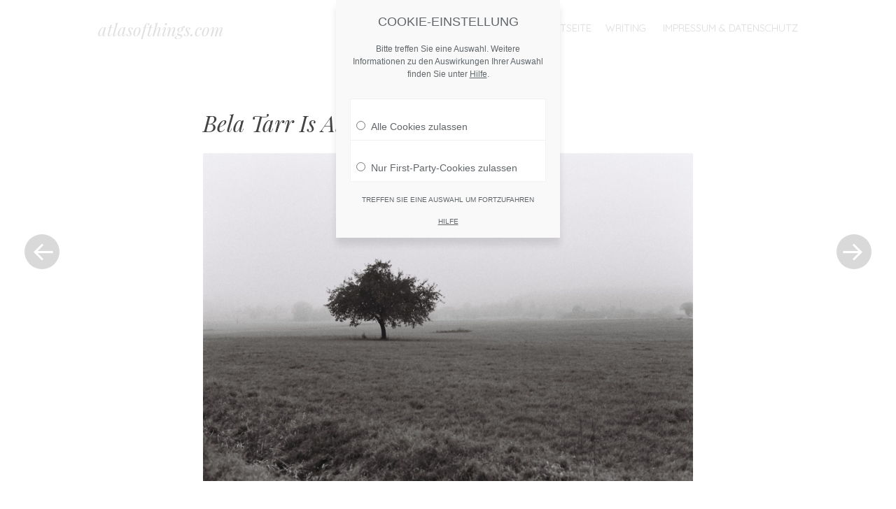

--- FILE ---
content_type: text/html; charset=UTF-8
request_url: http://atlasofthings.com/bela-tarr-is-all-i-see/
body_size: 8944
content:
<!DOCTYPE html><html lang=de-DE><head><meta charset="UTF-8"><meta name="viewport" content="width=device-width"><title>Bela Tarr Is All I See | atlasofthings.com</title><link rel=profile href=http://gmpg.org/xfn/11><link rel=pingback href=http://atlasofthings.com/xmlrpc.php><meta name='robots' content='max-image-preview:large'><style>.site-content #nav-below .nav-previous a, .site-content #nav-below .nav-next a, .site-content #image-navigation .nav-previous a, .site-content #image-navigation .nav-next a, .comment-navigation .nav-next, .comment-navigation .nav-previous, #infinite-handle span, .sidebar-link, a.comment-reply-link, a#cancel-comment-reply-link, .comments-link a, .hentry.no-thumbnail, button, html input[type="button"],input[type="reset"],input[type="submit"],.site-footer{opacity: .2}.site-header, .entry-meta-wrapper, .comment-meta, .page-links span.active-link, .page-links a span.active-link{opacity: .3}@media screen and ( max-width: 800px ){.site-header, .site-content #nav-below .nav-previous a, .site-content #nav-below .nav-next a, .site-content #image-navigation .nav-previous a, .site-content #image-navigation .nav-next a, .comment-navigation .nav-next a, .comment-navigation .nav-previous a, #infinite-handle span, .sidebar-link, a.comment-reply-link, a#cancel-comment-reply-link, .site-footer, .comments-link a, .comment-meta, .entry-meta-wrapper, .hentry.no-thumbnail, .page-links span.active-link, .page-links a span.active-link{opacity:1}}</style><style>.hentry .thumbnail-title{display:none}</style><link rel=dns-prefetch href=//fonts.googleapis.com><link rel=alternate type=application/rss+xml title="atlasofthings.com &raquo; Feed" href=http://atlasofthings.com/feed/ ><link rel=alternate type=application/rss+xml title="atlasofthings.com &raquo; Kommentar-Feed" href=http://atlasofthings.com/comments/feed/ ><link rel=alternate type=application/rss+xml title="atlasofthings.com &raquo; Bela Tarr Is All I See Kommentar-Feed" href=http://atlasofthings.com/bela-tarr-is-all-i-see/feed/ > <script>window._wpemojiSettings={"baseUrl":"https:\/\/s.w.org\/images\/core\/emoji\/14.0.0\/72x72\/","ext":".png","svgUrl":"https:\/\/s.w.org\/images\/core\/emoji\/14.0.0\/svg\/","svgExt":".svg","source":{"concatemoji":"http:\/\/atlasofthings.com\/wp-includes\/js\/wp-emoji-release.min.js?ver=6.2.2"}};
/*! This file is auto-generated */
!function(e,a,t){var n,r,o,i=a.createElement("canvas"),p=i.getContext&&i.getContext("2d");function s(e,t){p.clearRect(0,0,i.width,i.height),p.fillText(e,0,0);e=i.toDataURL();return p.clearRect(0,0,i.width,i.height),p.fillText(t,0,0),e===i.toDataURL()}function c(e){var t=a.createElement("script");t.src=e,t.defer=t.type="text/javascript",a.getElementsByTagName("head")[0].appendChild(t)}for(o=Array("flag","emoji"),t.supports={everything:!0,everythingExceptFlag:!0},r=0;r<o.length;r++)t.supports[o[r]]=function(e){if(p&&p.fillText)switch(p.textBaseline="top",p.font="600 32px Arial",e){case"flag":return s("\ud83c\udff3\ufe0f\u200d\u26a7\ufe0f","\ud83c\udff3\ufe0f\u200b\u26a7\ufe0f")?!1:!s("\ud83c\uddfa\ud83c\uddf3","\ud83c\uddfa\u200b\ud83c\uddf3")&&!s("\ud83c\udff4\udb40\udc67\udb40\udc62\udb40\udc65\udb40\udc6e\udb40\udc67\udb40\udc7f","\ud83c\udff4\u200b\udb40\udc67\u200b\udb40\udc62\u200b\udb40\udc65\u200b\udb40\udc6e\u200b\udb40\udc67\u200b\udb40\udc7f");case"emoji":return!s("\ud83e\udef1\ud83c\udffb\u200d\ud83e\udef2\ud83c\udfff","\ud83e\udef1\ud83c\udffb\u200b\ud83e\udef2\ud83c\udfff")}return!1}(o[r]),t.supports.everything=t.supports.everything&&t.supports[o[r]],"flag"!==o[r]&&(t.supports.everythingExceptFlag=t.supports.everythingExceptFlag&&t.supports[o[r]]);t.supports.everythingExceptFlag=t.supports.everythingExceptFlag&&!t.supports.flag,t.DOMReady=!1,t.readyCallback=function(){t.DOMReady=!0},t.supports.everything||(n=function(){t.readyCallback()},a.addEventListener?(a.addEventListener("DOMContentLoaded",n,!1),e.addEventListener("load",n,!1)):(e.attachEvent("onload",n),a.attachEvent("onreadystatechange",function(){"complete"===a.readyState&&t.readyCallback()})),(e=t.source||{}).concatemoji?c(e.concatemoji):e.wpemoji&&e.twemoji&&(c(e.twemoji),c(e.wpemoji)))}(window,document,window._wpemojiSettings);</script> <style>img.wp-smiley,img.emoji{display:inline !important;border:none !important;box-shadow:none !important;height:1em !important;width:1em !important;margin:0 0.07em !important;vertical-align:-0.1em !important;background:none !important;padding:0 !important}</style><link rel=stylesheet id=style-css href='http://atlasofthings.com/wp-content/themes/spun/style.css?ver=6.2.2' type=text/css media=all><link rel=stylesheet id=spun-quicksand-css href='http://fonts.googleapis.com/css?family=Quicksand%3A300&#038;ver=6.2.2' type=text/css media=all><link rel=stylesheet id=spun-playfair-css href='http://fonts.googleapis.com/css?family=Playfair+Display%3A400%2C700%2C400italic%2C700italic&#038;ver=6.2.2' type=text/css media=all><link rel=stylesheet id=spun-nunito-css href='http://fonts.googleapis.com/css?family=Nunito%3A300&#038;ver=6.2.2' type=text/css media=all><link rel=stylesheet id=wp-block-library-css href='http://atlasofthings.com/wp-includes/css/dist/block-library/style.min.css?ver=6.2.2' type=text/css media=all><link rel=stylesheet id=classic-theme-styles-css href='http://atlasofthings.com/wp-includes/css/classic-themes.min.css?ver=6.2.2' type=text/css media=all><style id=global-styles-inline-css>/*<![CDATA[*/body{--wp--preset--color--black:#000;--wp--preset--color--cyan-bluish-gray:#abb8c3;--wp--preset--color--white:#fff;--wp--preset--color--pale-pink:#f78da7;--wp--preset--color--vivid-red:#cf2e2e;--wp--preset--color--luminous-vivid-orange:#ff6900;--wp--preset--color--luminous-vivid-amber:#fcb900;--wp--preset--color--light-green-cyan:#7bdcb5;--wp--preset--color--vivid-green-cyan:#00d084;--wp--preset--color--pale-cyan-blue:#8ed1fc;--wp--preset--color--vivid-cyan-blue:#0693e3;--wp--preset--color--vivid-purple:#9b51e0;--wp--preset--gradient--vivid-cyan-blue-to-vivid-purple:linear-gradient(135deg,rgba(6,147,227,1) 0%,rgb(155,81,224) 100%);--wp--preset--gradient--light-green-cyan-to-vivid-green-cyan:linear-gradient(135deg,rgb(122,220,180) 0%,rgb(0,208,130) 100%);--wp--preset--gradient--luminous-vivid-amber-to-luminous-vivid-orange:linear-gradient(135deg,rgba(252,185,0,1) 0%,rgba(255,105,0,1) 100%);--wp--preset--gradient--luminous-vivid-orange-to-vivid-red:linear-gradient(135deg,rgba(255,105,0,1) 0%,rgb(207,46,46) 100%);--wp--preset--gradient--very-light-gray-to-cyan-bluish-gray:linear-gradient(135deg,rgb(238,238,238) 0%,rgb(169,184,195) 100%);--wp--preset--gradient--cool-to-warm-spectrum:linear-gradient(135deg,rgb(74,234,220) 0%,rgb(151,120,209) 20%,rgb(207,42,186) 40%,rgb(238,44,130) 60%,rgb(251,105,98) 80%,rgb(254,248,76) 100%);--wp--preset--gradient--blush-light-purple:linear-gradient(135deg,rgb(255,206,236) 0%,rgb(152,150,240) 100%);--wp--preset--gradient--blush-bordeaux:linear-gradient(135deg,rgb(254,205,165) 0%,rgb(254,45,45) 50%,rgb(107,0,62) 100%);--wp--preset--gradient--luminous-dusk:linear-gradient(135deg,rgb(255,203,112) 0%,rgb(199,81,192) 50%,rgb(65,88,208) 100%);--wp--preset--gradient--pale-ocean:linear-gradient(135deg,rgb(255,245,203) 0%,rgb(182,227,212) 50%,rgb(51,167,181) 100%);--wp--preset--gradient--electric-grass:linear-gradient(135deg,rgb(202,248,128) 0%,rgb(113,206,126) 100%);--wp--preset--gradient--midnight:linear-gradient(135deg,rgb(2,3,129) 0%,rgb(40,116,252) 100%);--wp--preset--duotone--dark-grayscale:url('#wp-duotone-dark-grayscale');--wp--preset--duotone--grayscale:url('#wp-duotone-grayscale');--wp--preset--duotone--purple-yellow:url('#wp-duotone-purple-yellow');--wp--preset--duotone--blue-red:url('#wp-duotone-blue-red');--wp--preset--duotone--midnight:url('#wp-duotone-midnight');--wp--preset--duotone--magenta-yellow:url('#wp-duotone-magenta-yellow');--wp--preset--duotone--purple-green:url('#wp-duotone-purple-green');--wp--preset--duotone--blue-orange:url('#wp-duotone-blue-orange');--wp--preset--font-size--small:13px;--wp--preset--font-size--medium:20px;--wp--preset--font-size--large:36px;--wp--preset--font-size--x-large:42px;--wp--preset--spacing--20:0.44rem;--wp--preset--spacing--30:0.67rem;--wp--preset--spacing--40:1rem;--wp--preset--spacing--50:1.5rem;--wp--preset--spacing--60:2.25rem;--wp--preset--spacing--70:3.38rem;--wp--preset--spacing--80:5.06rem;--wp--preset--shadow--natural:6px 6px 9px rgba(0, 0, 0, 0.2);--wp--preset--shadow--deep:12px 12px 50px rgba(0, 0, 0, 0.4);--wp--preset--shadow--sharp:6px 6px 0px rgba(0, 0, 0, 0.2);--wp--preset--shadow--outlined:6px 6px 0px -3px rgba(255, 255, 255, 1), 6px 6px rgba(0, 0, 0, 1);--wp--preset--shadow--crisp:6px 6px 0px rgba(0, 0, 0, 1)}:where(.is-layout-flex){gap:0.5em}body .is-layout-flow>.alignleft{float:left;margin-inline-start:0;margin-inline-end:2em}body .is-layout-flow>.alignright{float:right;margin-inline-start:2em;margin-inline-end:0}body .is-layout-flow>.aligncenter{margin-left:auto !important;margin-right:auto !important}body .is-layout-constrained>.alignleft{float:left;margin-inline-start:0;margin-inline-end:2em}body .is-layout-constrained>.alignright{float:right;margin-inline-start:2em;margin-inline-end:0}body .is-layout-constrained>.aligncenter{margin-left:auto !important;margin-right:auto !important}body .is-layout-constrained>:where(:not(.alignleft):not(.alignright):not(.alignfull)){max-width:var(--wp--style--global--content-size);margin-left:auto !important;margin-right:auto !important}body .is-layout-constrained>.alignwide{max-width:var(--wp--style--global--wide-size)}body .is-layout-flex{display:flex}body .is-layout-flex{flex-wrap:wrap;align-items:center}body .is-layout-flex>*{margin:0}:where(.wp-block-columns.is-layout-flex){gap:2em}.has-black-color{color:var(--wp--preset--color--black) !important}.has-cyan-bluish-gray-color{color:var(--wp--preset--color--cyan-bluish-gray) !important}.has-white-color{color:var(--wp--preset--color--white) !important}.has-pale-pink-color{color:var(--wp--preset--color--pale-pink) !important}.has-vivid-red-color{color:var(--wp--preset--color--vivid-red) !important}.has-luminous-vivid-orange-color{color:var(--wp--preset--color--luminous-vivid-orange) !important}.has-luminous-vivid-amber-color{color:var(--wp--preset--color--luminous-vivid-amber) !important}.has-light-green-cyan-color{color:var(--wp--preset--color--light-green-cyan) !important}.has-vivid-green-cyan-color{color:var(--wp--preset--color--vivid-green-cyan) !important}.has-pale-cyan-blue-color{color:var(--wp--preset--color--pale-cyan-blue) !important}.has-vivid-cyan-blue-color{color:var(--wp--preset--color--vivid-cyan-blue) !important}.has-vivid-purple-color{color:var(--wp--preset--color--vivid-purple) !important}.has-black-background-color{background-color:var(--wp--preset--color--black) !important}.has-cyan-bluish-gray-background-color{background-color:var(--wp--preset--color--cyan-bluish-gray) !important}.has-white-background-color{background-color:var(--wp--preset--color--white) !important}.has-pale-pink-background-color{background-color:var(--wp--preset--color--pale-pink) !important}.has-vivid-red-background-color{background-color:var(--wp--preset--color--vivid-red) !important}.has-luminous-vivid-orange-background-color{background-color:var(--wp--preset--color--luminous-vivid-orange) !important}.has-luminous-vivid-amber-background-color{background-color:var(--wp--preset--color--luminous-vivid-amber) !important}.has-light-green-cyan-background-color{background-color:var(--wp--preset--color--light-green-cyan) !important}.has-vivid-green-cyan-background-color{background-color:var(--wp--preset--color--vivid-green-cyan) !important}.has-pale-cyan-blue-background-color{background-color:var(--wp--preset--color--pale-cyan-blue) !important}.has-vivid-cyan-blue-background-color{background-color:var(--wp--preset--color--vivid-cyan-blue) !important}.has-vivid-purple-background-color{background-color:var(--wp--preset--color--vivid-purple) !important}.has-black-border-color{border-color:var(--wp--preset--color--black) !important}.has-cyan-bluish-gray-border-color{border-color:var(--wp--preset--color--cyan-bluish-gray) !important}.has-white-border-color{border-color:var(--wp--preset--color--white) !important}.has-pale-pink-border-color{border-color:var(--wp--preset--color--pale-pink) !important}.has-vivid-red-border-color{border-color:var(--wp--preset--color--vivid-red) !important}.has-luminous-vivid-orange-border-color{border-color:var(--wp--preset--color--luminous-vivid-orange) !important}.has-luminous-vivid-amber-border-color{border-color:var(--wp--preset--color--luminous-vivid-amber) !important}.has-light-green-cyan-border-color{border-color:var(--wp--preset--color--light-green-cyan) !important}.has-vivid-green-cyan-border-color{border-color:var(--wp--preset--color--vivid-green-cyan) !important}.has-pale-cyan-blue-border-color{border-color:var(--wp--preset--color--pale-cyan-blue) !important}.has-vivid-cyan-blue-border-color{border-color:var(--wp--preset--color--vivid-cyan-blue) !important}.has-vivid-purple-border-color{border-color:var(--wp--preset--color--vivid-purple) !important}.has-vivid-cyan-blue-to-vivid-purple-gradient-background{background:var(--wp--preset--gradient--vivid-cyan-blue-to-vivid-purple) !important}.has-light-green-cyan-to-vivid-green-cyan-gradient-background{background:var(--wp--preset--gradient--light-green-cyan-to-vivid-green-cyan) !important}.has-luminous-vivid-amber-to-luminous-vivid-orange-gradient-background{background:var(--wp--preset--gradient--luminous-vivid-amber-to-luminous-vivid-orange) !important}.has-luminous-vivid-orange-to-vivid-red-gradient-background{background:var(--wp--preset--gradient--luminous-vivid-orange-to-vivid-red) !important}.has-very-light-gray-to-cyan-bluish-gray-gradient-background{background:var(--wp--preset--gradient--very-light-gray-to-cyan-bluish-gray) !important}.has-cool-to-warm-spectrum-gradient-background{background:var(--wp--preset--gradient--cool-to-warm-spectrum) !important}.has-blush-light-purple-gradient-background{background:var(--wp--preset--gradient--blush-light-purple) !important}.has-blush-bordeaux-gradient-background{background:var(--wp--preset--gradient--blush-bordeaux) !important}.has-luminous-dusk-gradient-background{background:var(--wp--preset--gradient--luminous-dusk) !important}.has-pale-ocean-gradient-background{background:var(--wp--preset--gradient--pale-ocean) !important}.has-electric-grass-gradient-background{background:var(--wp--preset--gradient--electric-grass) !important}.has-midnight-gradient-background{background:var(--wp--preset--gradient--midnight) !important}.has-small-font-size{font-size:var(--wp--preset--font-size--small) !important}.has-medium-font-size{font-size:var(--wp--preset--font-size--medium) !important}.has-large-font-size{font-size:var(--wp--preset--font-size--large) !important}.has-x-large-font-size{font-size:var(--wp--preset--font-size--x-large) !important}.wp-block-navigation a:where(:not(.wp-element-button)){color:inherit}:where(.wp-block-columns.is-layout-flex){gap:2em}.wp-block-pullquote{font-size:1.5em;line-height:1.6}/*]]>*/</style><link rel=stylesheet id=borlabs-cookie-css href='http://atlasofthings.com/wp-content/plugins/borlabs-cookie/css/borlabs-cookie.css?ver=1.9.9-1' type=text/css media=all><style id=borlabs-cookie-inline-css>[data-borlabs-cookie-wrap] [data-borlabs-cookie]{background:#f9f9f9 !important;color:#606569 !important}[data-borlabs-cookie-wrap] [data-borlabs-cookie] p{color:#606569 !important}[data-borlabs-cookie-wrap] [data-borlabs-cookie] p a{color:#288fe9 !important}[data-borlabs-cookie-wrap] [data-borlabs-cookie] p.borlabsCookieSubHeadline{background:#eee !important}[data-borlabs-cookie-wrap] [data-borlabs-cookie] p.borlabsCookieSuccess{color:#5eb930 !important}[data-borlabs-cookie-wrap] [data-borlabs-cookie] [data-borlabs-selection] ul{border-top:1px solid #f2f2f2 !important;border-left:1px solid #f2f2f2 !important;border-right:1px solid #f2f2f2 !important}[data-borlabs-cookie-wrap] [data-borlabs-cookie] [data-borlabs-selection] ul li.cookieOption1{background:#fff !important;border-bottom:1px solid #f2f2f2 !important;color:#606569 !important}[data-borlabs-cookie-wrap] [data-borlabs-cookie] [data-borlabs-selection] ul li.cookieOption1:hover{background-color:#288fe9 !important;color:#fff !important}[data-borlabs-cookie-wrap] [data-borlabs-cookie] [data-borlabs-selection] ul li.cookieOption2{background:#fff !important;border-bottom:1px solid #f2f2f2 !important;color:#606569 !important}[data-borlabs-cookie-wrap] [data-borlabs-cookie] [data-borlabs-selection] ul li.cookieOption2:hover{background-color:#288fe9 !important;color:#fff !important}[data-borlabs-cookie-wrap] [data-borlabs-cookie] [data-borlabs-selection] ul li.cookieOption3{background:#fff !important;border-bottom:1px solid #f2f2f2 !important;color:#606569 !important}[data-borlabs-cookie-wrap] [data-borlabs-cookie] [data-borlabs-selection] ul li.cookieOption3:hover{background-color:#288fe9 !important;color:#fff !important}[data-borlabs-cookie-wrap] [data-borlabs-cookie] [data-borlabs-help] a{color:#288fe9 !important}.borlabs-cookie-bct-default,[data-borlabs-cookie-opt-out]{background:#efefef !important;color:#666 !important}.borlabs-cookie-bct-default p, [data-borlabs-cookie-opt-out] p{color:#666 !important}.borlabs-cookie-bct-default a[role="button"], [data-borlabs-cookie-opt-out] a[role="button"]{background:#288fe9 !important;color:#fff !important}.borlabs-cookie-bct-default a[role="button"]:hover, [data-borlabs-cookie-opt-out] a[role="button"]:hover{background:#2875e9 !important;color:#fff !important}[data-borlabs-cookie-opt-out] [data-borlabs-cookie-opt-out-success]{color:#5eb930 !important}</style> <script src='http://atlasofthings.com/wp-includes/js/jquery/jquery.min.js?ver=3.6.4' id=jquery-core-js></script> <script src='http://atlasofthings.com/wp-includes/js/jquery/jquery-migrate.min.js?ver=3.4.0' id=jquery-migrate-js></script> <link rel=https://api.w.org/ href=http://atlasofthings.com/wp-json/ ><link rel=alternate type=application/json href=http://atlasofthings.com/wp-json/wp/v2/posts/2601><link rel=EditURI type=application/rsd+xml title=RSD href=http://atlasofthings.com/xmlrpc.php?rsd><link rel=wlwmanifest type=application/wlwmanifest+xml href=http://atlasofthings.com/wp-includes/wlwmanifest.xml><link rel=canonical href=http://atlasofthings.com/bela-tarr-is-all-i-see/ ><link rel=shortlink href='http://atlasofthings.com/?p=2601'><link rel=alternate type=application/json+oembed href="http://atlasofthings.com/wp-json/oembed/1.0/embed?url=http%3A%2F%2Fatlasofthings.com%2Fbela-tarr-is-all-i-see%2F"><link rel=alternate type=text/xml+oembed href="http://atlasofthings.com/wp-json/oembed/1.0/embed?url=http%3A%2F%2Fatlasofthings.com%2Fbela-tarr-is-all-i-see%2F&#038;format=xml"><style>.recentcomments a{display:inline !important;padding:0 !important;margin:0 !important}</style></head><body class="post-template-default single single-post postid-2601 single-format-standard"><div id=page class="hfeed site"><header id=masthead class=site-header role=banner><div class=header-wrapper><div class=site-branding><h1 class="site-title"><a href=http://atlasofthings.com/ title=atlasofthings.com rel=home>atlasofthings.com</a></h1><h2 class="site-description">we are spacetime cartographers</h2></div></div><nav role=navigation class="site-navigation main-navigation"><h1 class="screen-reader-text">Menu</h1><div class="screen-reader-text skip-link"><a href=#content title="Skip to content">Skip to content</a></div><div class=menu><ul> <li ><a href=http://atlasofthings.com/ >Startseite</a></li><li class="page_item page-item-150"><a href=http://atlasofthings.com/writing/ >Writing</a></li> <li class="page_item page-item-31"><a href=http://atlasofthings.com/privacy/ >Impressum &#038; Datenschutz</a></li></ul></div></nav></header><div id=main class=site-main><div id=primary class=content-area><div id=content class=site-content role=main><article id=post-2601 class="post-2601 post type-post status-publish format-standard has-post-thumbnail hentry category-uncategorized"><header class=entry-header><h1 class="entry-title">Bela Tarr Is All I See</h1></header><div class=entry-content><p><a style="line-height: 1.5;" href=http://atlasofthings.com/wp-content/uploads/2014/11/Bela-Tarr_Is-All-I-See-1.jpg><img decoding=async class="alignnone size-full wp-image-2603" alt=Bela-Tarr_Is-All-I-See-1 src=http://atlasofthings.com/wp-content/uploads/2014/11/Bela-Tarr_Is-All-I-See-1.jpg width=800 height=536 srcset="http://atlasofthings.com/wp-content/uploads/2014/11/Bela-Tarr_Is-All-I-See-1.jpg 800w, http://atlasofthings.com/wp-content/uploads/2014/11/Bela-Tarr_Is-All-I-See-1-300x201.jpg 300w, http://atlasofthings.com/wp-content/uploads/2014/11/Bela-Tarr_Is-All-I-See-1-700x469.jpg 700w" sizes="(max-width: 800px) 100vw, 800px"></a></p><p><a href=http://atlasofthings.com/wp-content/uploads/2014/11/Bela-Tarr_Is-All-I-See-2.jpg><img decoding=async loading=lazy class="alignnone size-full wp-image-2604" alt=Bela-Tarr_Is-All-I-See-2 src=http://atlasofthings.com/wp-content/uploads/2014/11/Bela-Tarr_Is-All-I-See-2.jpg width=800 height=536 srcset="http://atlasofthings.com/wp-content/uploads/2014/11/Bela-Tarr_Is-All-I-See-2.jpg 800w, http://atlasofthings.com/wp-content/uploads/2014/11/Bela-Tarr_Is-All-I-See-2-300x201.jpg 300w, http://atlasofthings.com/wp-content/uploads/2014/11/Bela-Tarr_Is-All-I-See-2-700x469.jpg 700w" sizes="(max-width: 800px) 100vw, 800px"></a></p><p>&nbsp;</p><p><a href=http://atlasofthings.com/wp-content/uploads/2014/11/Bela-Tarr_Is-All-I-See-7.jpg><img decoding=async loading=lazy class="alignnone size-full wp-image-2608" alt=Bela-Tarr_Is-All-I-See-7 src=http://atlasofthings.com/wp-content/uploads/2014/11/Bela-Tarr_Is-All-I-See-7.jpg width=800 height=536 srcset="http://atlasofthings.com/wp-content/uploads/2014/11/Bela-Tarr_Is-All-I-See-7.jpg 800w, http://atlasofthings.com/wp-content/uploads/2014/11/Bela-Tarr_Is-All-I-See-7-300x201.jpg 300w, http://atlasofthings.com/wp-content/uploads/2014/11/Bela-Tarr_Is-All-I-See-7-700x469.jpg 700w" sizes="(max-width: 800px) 100vw, 800px"></a></p><p><a href=http://atlasofthings.com/wp-content/uploads/2014/11/Bela-Tarr_Is-All-I-See-11.jpg><img decoding=async loading=lazy alt=Bela-Tarr_Is-All-I-See-11 src=http://atlasofthings.com/wp-content/uploads/2014/11/Bela-Tarr_Is-All-I-See-11.jpg width=800 height=536></a></p><p><a href=http://atlasofthings.com/wp-content/uploads/2014/11/Bela-Tarr_Is-All-I-See-10.jpg><img decoding=async loading=lazy alt=Bela-Tarr_Is-All-I-See-10 src=http://atlasofthings.com/wp-content/uploads/2014/11/Bela-Tarr_Is-All-I-See-10.jpg width=800 height=536></a></p><p>&nbsp;</p><p><a href=http://atlasofthings.com/wp-content/uploads/2014/11/Bela-Tarr_Is-All-I-See-18.jpg><img decoding=async loading=lazy alt=Bela-Tarr_Is-All-I-See-18 src=http://atlasofthings.com/wp-content/uploads/2014/11/Bela-Tarr_Is-All-I-See-18.jpg width=800 height=536></a></p><p><a href=http://atlasofthings.com/wp-content/uploads/2014/11/Bela-Tarr_Is-All-I-See-3.jpg><img decoding=async loading=lazy alt=Bela-Tarr_Is-All-I-See-3 src=http://atlasofthings.com/wp-content/uploads/2014/11/Bela-Tarr_Is-All-I-See-3.jpg width=800 height=536></a></p><p><a href=http://atlasofthings.com/wp-content/uploads/2014/11/Bela-Tarr_Is-All-I-See-8.jpg><img decoding=async loading=lazy class="alignnone size-full wp-image-2609" alt=Bela-Tarr_Is-All-I-See-8 src=http://atlasofthings.com/wp-content/uploads/2014/11/Bela-Tarr_Is-All-I-See-8.jpg width=800 height=536 srcset="http://atlasofthings.com/wp-content/uploads/2014/11/Bela-Tarr_Is-All-I-See-8.jpg 800w, http://atlasofthings.com/wp-content/uploads/2014/11/Bela-Tarr_Is-All-I-See-8-300x201.jpg 300w, http://atlasofthings.com/wp-content/uploads/2014/11/Bela-Tarr_Is-All-I-See-8-700x469.jpg 700w" sizes="(max-width: 800px) 100vw, 800px"></a></p><p><a href=http://atlasofthings.com/wp-content/uploads/2014/11/Bela-Tarr_Is-All-I-See-19.jpg><img decoding=async loading=lazy alt=Bela-Tarr_Is-All-I-See-19 src=http://atlasofthings.com/wp-content/uploads/2014/11/Bela-Tarr_Is-All-I-See-19.jpg width=800 height=536></a></p><p>&nbsp;</p><p><a href=http://atlasofthings.com/wp-content/uploads/2014/11/Bela-Tarr_Is-All-I-See-12.jpg><img decoding=async loading=lazy class="alignnone size-full wp-image-2613" alt=Bela-Tarr_Is-All-I-See-12 src=http://atlasofthings.com/wp-content/uploads/2014/11/Bela-Tarr_Is-All-I-See-12.jpg width=800 height=536 srcset="http://atlasofthings.com/wp-content/uploads/2014/11/Bela-Tarr_Is-All-I-See-12.jpg 800w, http://atlasofthings.com/wp-content/uploads/2014/11/Bela-Tarr_Is-All-I-See-12-300x201.jpg 300w, http://atlasofthings.com/wp-content/uploads/2014/11/Bela-Tarr_Is-All-I-See-12-700x469.jpg 700w" sizes="(max-width: 800px) 100vw, 800px"></a></p><p><a href=http://atlasofthings.com/wp-content/uploads/2014/11/Bela-Tarr_Is-All-I-See-17.jpg><img decoding=async loading=lazy class="alignnone size-full wp-image-2616" alt=Bela-Tarr_Is-All-I-See-17 src=http://atlasofthings.com/wp-content/uploads/2014/11/Bela-Tarr_Is-All-I-See-17.jpg width=800 height=536 srcset="http://atlasofthings.com/wp-content/uploads/2014/11/Bela-Tarr_Is-All-I-See-17.jpg 800w, http://atlasofthings.com/wp-content/uploads/2014/11/Bela-Tarr_Is-All-I-See-17-300x201.jpg 300w, http://atlasofthings.com/wp-content/uploads/2014/11/Bela-Tarr_Is-All-I-See-17-700x469.jpg 700w" sizes="(max-width: 800px) 100vw, 800px"></a></p><p><a href=http://atlasofthings.com/wp-content/uploads/2014/11/Bela-Tarr_Is-All-I-See-15.jpg><img decoding=async loading=lazy alt=Bela-Tarr_Is-All-I-See-15 src=http://atlasofthings.com/wp-content/uploads/2014/11/Bela-Tarr_Is-All-I-See-15.jpg width=800 height=536></a></p><p><a href=http://atlasofthings.com/wp-content/uploads/2014/11/Bela-Tarr_Is-All-I-See-14.jpg><img decoding=async loading=lazy alt=Bela-Tarr_Is-All-I-See-14 src=http://atlasofthings.com/wp-content/uploads/2014/11/Bela-Tarr_Is-All-I-See-14.jpg width=800 height=536></a></p><p>&nbsp;</p><p><a href=http://atlasofthings.com/wp-content/uploads/2014/11/Bela-Tarr_Is-All-I-See-22.jpg><img decoding=async loading=lazy alt=Bela-Tarr_Is-All-I-See-22 src=http://atlasofthings.com/wp-content/uploads/2014/11/Bela-Tarr_Is-All-I-See-22.jpg width=800 height=536></a></p><p><a href=http://atlasofthings.com/wp-content/uploads/2014/11/Bela-Tarr_Is-All-I-See-23.jpg><img decoding=async loading=lazy alt=Bela-Tarr_Is-All-I-See-23 src=http://atlasofthings.com/wp-content/uploads/2014/11/Bela-Tarr_Is-All-I-See-23.jpg width=800 height=536></a></p><p><a href=http://atlasofthings.com/wp-content/uploads/2014/11/Bela-Tarr_Is-All-I-See-21.jpg><img decoding=async loading=lazy class="alignnone size-full wp-image-2619" alt=Bela-Tarr_Is-All-I-See-21 src=http://atlasofthings.com/wp-content/uploads/2014/11/Bela-Tarr_Is-All-I-See-21.jpg width=800 height=536 srcset="http://atlasofthings.com/wp-content/uploads/2014/11/Bela-Tarr_Is-All-I-See-21.jpg 800w, http://atlasofthings.com/wp-content/uploads/2014/11/Bela-Tarr_Is-All-I-See-21-300x201.jpg 300w, http://atlasofthings.com/wp-content/uploads/2014/11/Bela-Tarr_Is-All-I-See-21-700x469.jpg 700w" sizes="(max-width: 800px) 100vw, 800px"></a></p><p>&nbsp;<br> Ilford Delta 400 Pro II</p><p>(November 2014)</p></div><footer class=entry-meta> <span class=comments-link> <a href=#comments-toggle> <span class=tail></span> +	</a> </span><div class=entry-meta-wrapper> <span class=post-date> <a href=http://atlasofthings.com/bela-tarr-is-all-i-see/ title="8:22 pm" rel=bookmark><time class=entry-date datetime=2014-11-20T20:22:50+00:00 pubdate>November 20, 2014</time></a><span class=byline> by <span class="author vcard"><a class="url fn n" href=http://atlasofthings.com/author/kaikai_neu/ title="View all posts by Kai Becker" rel=author>Kai Becker</a></span></span>		</span></div></footer></article><nav role=navigation id=nav-below class="site-navigation post-navigation"><h1 class="screen-reader-text">Post navigation</h1><div class=nav-previous><a href=http://atlasofthings.com/scale/ rel=prev><span class="meta-nav screen-reader-text">&laquo; Previous Post</span></a></div><div class=nav-next><a href=http://atlasofthings.com/lakelouise-autumn-trees/ rel=next><span class="meta-nav screen-reader-text">Next Post &raquo;</span></a></div></nav><div id=comments-toggle></div><div id=comments class=comments-area><div id=respond class=comment-respond><h3 id="reply-title" class="comment-reply-title">Schreibe einen Kommentar <small><a rel=nofollow id=cancel-comment-reply-link href=/bela-tarr-is-all-i-see/#respond style=display:none;>x</a></small></h3><form action=http://atlasofthings.com/wp-comments-post.php method=post id=commentform class=comment-form><p class=comment-notes><span id=email-notes>Deine E-Mail-Adresse wird nicht veröffentlicht.</span> <span class=required-field-message>Erforderliche Felder sind mit <span class=required>*</span> markiert</span></p><p class=comment-form-comment><label for=comment>Kommentar <span class=required>*</span></label><textarea id=comment name=comment cols=45 rows=8 maxlength=65525 required=required></textarea></p><p class=comment-form-author><label for=author>Name <span class=required>*</span></label> <input id=author name=author type=text value size=30 maxlength=245 autocomplete=name required=required></p><p class=comment-form-email><label for=email>E-Mail <span class=required>*</span></label> <input id=email name=email type=text value size=30 maxlength=100 aria-describedby=email-notes autocomplete=email required=required></p><p class=comment-form-url><label for=url>Website</label> <input id=url name=url type=text value size=30 maxlength=200 autocomplete=url></p><p class=comment-form-cookies-consent><input id=wp-comment-cookies-consent name=wp-comment-cookies-consent type=checkbox value=yes> <label for=wp-comment-cookies-consent>Meinen Namen, meine E-Mail-Adresse und meine Website in diesem Browser, für die nächste Kommentierung, speichern.</label></p><p class=form-submit><input name=submit type=submit id=submit class=submit value="Kommentar abschicken"> <input type=hidden name=comment_post_ID value=2601 id=comment_post_ID> <input type=hidden name=comment_parent id=comment_parent value=0></p><p style="display: none;"><input type=hidden id=akismet_comment_nonce name=akismet_comment_nonce value=0f7b4748c3></p><p style="display: none !important;"><label>&#916;<textarea name=ak_hp_textarea cols=45 rows=8 maxlength=100></textarea></label><input type=hidden id=ak_js_1 name=ak_js value=54><script>document.getElementById("ak_js_1").setAttribute("value",(new Date()).getTime());</script></p></form></div></div></div></div><a class=sidebar-link> +	</a><div id=secondary class=widget-area role=complementary><div class="widget-column one"><aside id=search-2 class="widget widget_search"><form method=get id=searchform action=http://atlasofthings.com/ role=search> <label for=s class=screen-reader-text>Search</label> <input type=text class=field name=s value id=s placeholder="Search &hellip;"> <input type=submit class=submit name=submit id=searchsubmit value=Go></form></aside><aside id=recent-posts-2 class="widget widget_recent_entries"><h1 class="widget-title">Neueste Beiträge</h1><ul> <li> <a href=http://atlasofthings.com/nicht-verzagen/ >Nicht verzagen</a> </li> <li> <a href=http://atlasofthings.com/2021-no-fireworks/ >2021 no fireworks</a> </li> <li> <a href=http://atlasofthings.com/me-corona-march-2021/ >37 years after 1983</a> </li> <li> <a href=http://atlasofthings.com/gravel/ >Gravel</a> </li> <li> <a href=http://atlasofthings.com/apocalypse-november/ >Apocalypse November</a> </li></ul></aside><aside id=recent-comments-2 class="widget widget_recent_comments"><h1 class="widget-title">Neueste Kommentare</h1><ul id=recentcomments><li class=recentcomments><span class=comment-author-link>KaiKai</span> bei <a href=http://atlasofthings.com/deutschland/#comment-97>Deutschland</a></li><li class=recentcomments><span class=comment-author-link>benjamin</span> bei <a href=http://atlasofthings.com/deutschland/#comment-96>Deutschland</a></li></ul></aside><aside id=archives-2 class="widget widget_archive"><h1 class="widget-title">Archive</h1><ul> <li><a href=http://atlasofthings.com/2021/05/ >Mai 2021</a></li> <li><a href=http://atlasofthings.com/2021/03/ >März 2021</a></li> <li><a href=http://atlasofthings.com/2020/10/ >Oktober 2020</a></li> <li><a href=http://atlasofthings.com/2018/08/ >August 2018</a></li> <li><a href=http://atlasofthings.com/2016/11/ >November 2016</a></li> <li><a href=http://atlasofthings.com/2016/10/ >Oktober 2016</a></li> <li><a href=http://atlasofthings.com/2016/07/ >Juli 2016</a></li> <li><a href=http://atlasofthings.com/2016/01/ >Januar 2016</a></li> <li><a href=http://atlasofthings.com/2015/06/ >Juni 2015</a></li> <li><a href=http://atlasofthings.com/2015/04/ >April 2015</a></li> <li><a href=http://atlasofthings.com/2015/03/ >März 2015</a></li> <li><a href=http://atlasofthings.com/2015/02/ >Februar 2015</a></li> <li><a href=http://atlasofthings.com/2015/01/ >Januar 2015</a></li> <li><a href=http://atlasofthings.com/2014/11/ >November 2014</a></li> <li><a href=http://atlasofthings.com/2014/10/ >Oktober 2014</a></li> <li><a href=http://atlasofthings.com/2014/09/ >September 2014</a></li> <li><a href=http://atlasofthings.com/2014/07/ >Juli 2014</a></li> <li><a href=http://atlasofthings.com/2014/06/ >Juni 2014</a></li> <li><a href=http://atlasofthings.com/2014/05/ >Mai 2014</a></li> <li><a href=http://atlasofthings.com/2014/04/ >April 2014</a></li> <li><a href=http://atlasofthings.com/2014/03/ >März 2014</a></li> <li><a href=http://atlasofthings.com/2014/02/ >Februar 2014</a></li> <li><a href=http://atlasofthings.com/2014/01/ >Januar 2014</a></li> <li><a href=http://atlasofthings.com/2013/12/ >Dezember 2013</a></li> <li><a href=http://atlasofthings.com/2013/01/ >Januar 2013</a></li> <li><a href=http://atlasofthings.com/2012/12/ >Dezember 2012</a></li> <li><a href=http://atlasofthings.com/2012/11/ >November 2012</a></li> <li><a href=http://atlasofthings.com/2012/10/ >Oktober 2012</a></li> <li><a href=http://atlasofthings.com/2012/05/ >Mai 2012</a></li> <li><a href=http://atlasofthings.com/2012/04/ >April 2012</a></li> <li><a href=http://atlasofthings.com/2012/02/ >Februar 2012</a></li> <li><a href=http://atlasofthings.com/2011/09/ >September 2011</a></li> <li><a href=http://atlasofthings.com/2011/07/ >Juli 2011</a></li> <li><a href=http://atlasofthings.com/2011/05/ >Mai 2011</a></li> <li><a href=http://atlasofthings.com/2011/03/ >März 2011</a></li> <li><a href=http://atlasofthings.com/2010/11/ >November 2010</a></li> <li><a href=http://atlasofthings.com/2010/10/ >Oktober 2010</a></li> <li><a href=http://atlasofthings.com/2010/09/ >September 2010</a></li> <li><a href=http://atlasofthings.com/2010/07/ >Juli 2010</a></li></ul></aside><aside id=categories-2 class="widget widget_categories"><h1 class="widget-title">Kategorien</h1><ul> <li class="cat-item cat-item-2"><a href=http://atlasofthings.com/category/allgemein/ >Allgemein</a> </li> <li class="cat-item cat-item-1"><a href=http://atlasofthings.com/category/uncategorized/ >Uncategorized</a> </li></ul></aside><aside id=meta-2 class="widget widget_meta"><h1 class="widget-title">Meta</h1><ul> <li><a href=http://atlasofthings.com/wp-login.php>Anmelden</a></li> <li><a href=http://atlasofthings.com/feed/ >Feed der Einträge</a></li> <li><a href=http://atlasofthings.com/comments/feed/ >Kommentare-Feed</a></li><li><a href=https://de.wordpress.org/ >WordPress.org</a></li></ul></aside></div></div></div><footer id=colophon class=site-footer role=contentinfo><div class=site-info> <a href=http://wordpress.org/ rel=generator>Proudly powered by WordPress</a> <span class=sep> | </span> Theme: spun by <a href=http://carolinemoore.net/ rel=designer>Caroline Moore</a>.</div></footer></div> <script id=borlabsCookieMessageBox type=text/template>    <div data-borlabs-cookie-wrap=popup>
        <div data-borlabs-cookie class=bcPositionTop>
            <p class=borlabsCookieHeadline>Cookie-Einstellung</p>
            <div data-borlabs-selection>
                <p class=borlabsCookieExplanation>Bitte treffen Sie eine Auswahl. Weitere Informationen zu den Auswirkungen Ihrer Auswahl finden Sie unter <span data-borlabs-cookie-help-link>Hilfe</span>.</p>
                <div data-borlabs-selection-list>
                    <ul>
                        <li class=cookieOption1><label for=borlabsCookieOptionAll><input id=borlabsCookieOptionAll type=radio name=cookieOption value=all>Alle Cookies zulassen</label></li>
                                                <li class=cookieOption2><label for=borlabsCookieOptionFirstParty><input id=borlabsCookieOptionFirstParty type=radio name=cookieOption value=first-party>Nur First-Party-Cookies zulassen</label></li>
                                            </ul>
                    <p class=borlabsCookieText>Treffen Sie eine Auswahl um fortzufahren</p>
                                    </div>
                <div data-borlabs-selection-success>
                    <p class=borlabsCookieSuccess>Ihre Auswahl wurde gespeichert!</p>
                </div>
                <p class=borlabsCookieText data-borlabs-cookie-help-link>Hilfe</p>
            </div>
            <div data-borlabs-help>
                <p class=borlabsCookieSubHeadline>Hilfe</p>
                <p>Um fortfahren zu können, müssen Sie eine Cookie-Auswahl treffen. Nachfolgend erhalten Sie eine Erläuterung der verschiedenen Optionen und ihrer Bedeutung.</p>
                <ul>
                    <li><span>Alle Cookies zulassen</span>:<br>Jedes Cookie wie z.B. Tracking- und Analytische-Cookies.</li>
                                        <li><span>Nur First-Party-Cookies zulassen</span>:<br>Nur Cookies von dieser Webseite.</li>
                                    </ul>
                <p>Sie können Ihre Cookie-Einstellung jederzeit hier ändern: <a href=http://atlasofthings.com/privacy/ >Impressum & Datenschutz</a>. <a href=http://atlasofthings.com/privacy/ >Impressum & Datenschutz</a></p>
                <p class=borlabsCookieText data-borlabs-cookie-help-link>Zurück</p>
            </div>
        </div>
    </div>
</script><script src='http://atlasofthings.com/wp-content/themes/spun/js/toggle.js?ver=20121005' id=spun-toggle-js></script> <script src='http://atlasofthings.com/wp-includes/js/comment-reply.min.js?ver=6.2.2' id=comment-reply-js></script> <script defer src='http://atlasofthings.com/wp-content/plugins/akismet/_inc/akismet-frontend.js?ver=1685124759' id=akismet-frontend-js></script> <script id=borlabs-cookie-js-extra>var borlabsCookieConfig={"ajaxURL":"http:\/\/atlasofthings.com\/wp-admin\/admin-ajax.php","language":"de","codeCookieFirstParty":"","codeCookieThirdParty":"PCEtLSBHbG9iYWwgc2l0ZSB0YWcgKGd0YWcuanMpIC0gR29vZ2xlIEFuYWx5dGljcyAtLT4KPHNjcmlwdCBhc3luYyBzcmM9Imh0dHBzOi8vd3d3Lmdvb2dsZXRhZ21hbmFnZXIuY29tL2d0YWcvanM\/[base64]","codeFacebookPixel":"","cookieBoxBlocks":"","cookieBoxShow":"always","cookieLifetime":"365","cookieLifetimeOption2":"365","cookieLifetimeOption3":"365","cookieRespectDoNotTrack":"","cookiesForBots":"","executeFirstPartyCodeOnThirdParty":"1","facebookPixelId":"","googleAnalyticsId":"UA-47975167-1","hideCookieBoxOnPage":[],"cookieDomain":"","cookiePath":"\/"};var borlabsCookieBlockedContent=[];</script> <script src='http://atlasofthings.com/wp-content/plugins/borlabs-cookie/javascript/borlabs-cookie.min.js?ver=1.9.9' id=borlabs-cookie-js></script> <script id=borlabs-cookie-js-after>jQuery(document).ready(function(){var borlabsCookieBlockedContentTypes={"facebook":{"global":function(){},"init":function(id){if(typeof FB==="object"){FB.XFBML.parse(document.getElementById(id));}},"settings":[]},"default":{"global":function(){},"init":function(id){},"settings":[]},"googlemaps":{"global":function(){},"init":function(id){},"settings":{"responsiveIframe":true}},"instagram":{"global":function(){},"init":function(id){if(typeof instgrm==="object"){instgrm.Embeds.process();}},"settings":[]},"twitter":{"global":function(){},"init":function(id){},"settings":[]},"vimeo":{"global":function(){},"init":function(id){},"settings":{"responsiveIframe":true}},"youtube":{"global":function(){},"init":function(id){},"settings":{"changeURLToNoCookie":true,"responsiveIframe":true,"thumbnailQuality":"sddefault"}}};window.BorlabsCookie.init(borlabsCookieConfig,borlabsCookieBlockedContentTypes,borlabsCookieBlockedContent);});</script> </body></html>